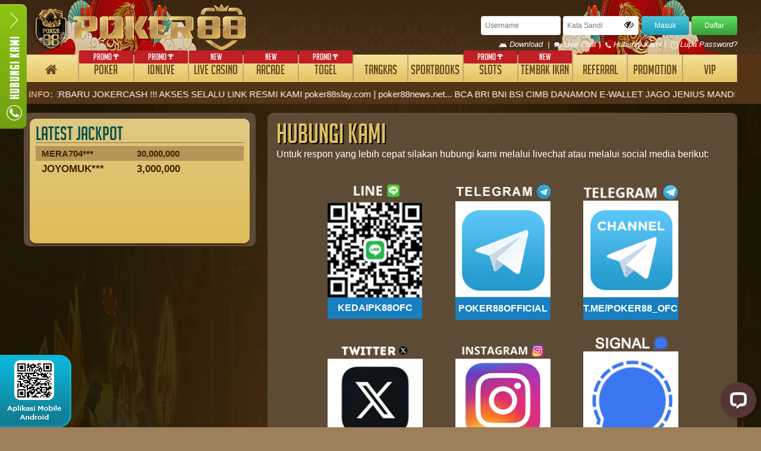

--- FILE ---
content_type: text/html; charset=UTF-8
request_url: https://poker88cor.org/contact
body_size: 13941
content:
<!DOCTYPE html>
<!--[if lt IE 7]>
<html class="no-js lt-ie9 lt-ie8 lt-ie7">
<![endif]-->
<!--[if IE 7]>
<html class="no-js lt-ie9 lt-ie8">
<![endif]-->
<!--[if IE 8]>
<html class="no-js lt-ie9">
<![endif]-->
<!--[if gt IE 8]><!-->
<html class="no-js" lang="en">
<!--<![endif]-->

<head>
    <meta charset="utf-8">
<meta http-equiv="X-UA-Compatible" content="IE=edge,chrome=1">
<meta name="viewport" content="width=device-width,initial-scale=1">
<!-- CSRF Token -->
<meta name="csrf-token" content="A4ax5rPxSi72xZLDlm3vwrzZg5Kmm2mnn6d93xfs">
<meta name="app-version" content="L9P8.120230303952">


<link rel="shortcut icon" href="https://poker88cor.org/assets/img/ptpk/favicon.ico" />

<link rel="preload" as="style" href="https://poker88cor.org/assets/css/ptpk/style_3.css?v=L9P8.120230303952">
<link rel="preload" as="style" href="https://poker88cor.org/assets/css/font-awesome.min.css">

<!-- metas -->
<title>Poker88 | Poker 88 Terbesar Asia | Login Poker88 Idnpoker</title>
<meta name="keywords" content="Poker88, Poker88 asia, poker88 slot, poker online,idn poker, poker 88, login poker88">
<meta name="description" content="Poker88 agen idn poker terbesar yang menjadi pelopor game poker online terbaik asia, login poker 88 resmi sekarang, kunjungi link poker88 official hanya disini.">
<meta http-equiv="Content-Type" content="text/html; charset=utf-8" />
<meta http-equiv="Content-Type" content="text/html; charset=ISO-8859-1">
<meta name="viewport" content="width=device-width, initial-scale=1">
<meta name="geo.placename" content="Indonesia">
<meta name="geo.country" content="id">
<meta name="geo.region" content="id">
<meta name="tng.nation" content="Indonesia">
<meta name="language" content="ID">
<meta name="rating" content="general">
<meta name="distribution" content="global">
<meta name="author" content="p0ker88wins.net">
<meta name="publisher" content="p0ker88wins.net">
<meta name="copyright" content="Copyright 2012 @ Poker88">
<meta name="DC.Creator" content="Poker88">
<meta name="DC.Date.LastModified" scheme="ISO 31-1" content="2019-02-20">
<meta name="DC.Identifier" content="p0ker88wins.net">
<meta name="DC.Publisher" content="Poker88">
<meta name="DC.Language" scheme="ISO639-2" content="ind">
<link rel="canonical" href="https://p0ker88wins.net" />
<meta name="google-site-verification" content="7THndPEQho9uobsT28oNakqQsP4IzbdSSwWYw5Snd1g" />
<meta name="google-site-verification" content="QmMbGP_fs50hj0YZMhvb3d2Bi3fgzcPMo62FMZfPzd4" />
<link rel="amphtml" href="https://lemonblondies.com/pkr88" />

<!-- Start of LiveChat (www.livechat.com) code -->
<script>
    window.__lc = window.__lc || {};
    window.__lc.license = 4383681;
    window.__lc.integration_name = "manual_channels";
    window.__lc.product_name = "livechat";
    ;(function(n,t,c){function i(n){return e._h?e._h.apply(null,n):e._q.push(n)}var e={_q:[],_h:null,_v:"2.0",on:function(){i(["on",c.call(arguments)])},once:function(){i(["once",c.call(arguments)])},off:function(){i(["off",c.call(arguments)])},get:function(){if(!e._h)throw new Error("[LiveChatWidget] You can't use getters before load.");return i(["get",c.call(arguments)])},call:function(){i(["call",c.call(arguments)])},init:function(){var n=t.createElement("script");n.async=!0,n.type="text/javascript",n.src="https://cdn.livechatinc.com/tracking.js",t.head.appendChild(n)}};!n.__lc.asyncInit&&e.init(),n.LiveChatWidget=n.LiveChatWidget||e}(window,document,[].slice))
</script>
<noscript><a href="https://www.livechat.com/chat-with/4383681/" rel="nofollow">Chat with us</a>, powered by <a href="https://www.livechat.com/?welcome" rel="noopener nofollow" target="_blank">LiveChat</a></noscript>
<!-- End of LiveChat code -->


<!-- Google tag (gtag.js) -->
<script async src="https://www.googletagmanager.com/gtag/js?id=G-7W92NDY2GY"></script>
<script>
  window.dataLayer = window.dataLayer || [];
  function gtag(){dataLayer.push(arguments);}
  gtag('js', new Date());

  gtag('config', 'G-7W92NDY2GY');
</script>
<!-- End of google analytics code -->


<!-- Meta Pixel Code -->
<script>
!function(f,b,e,v,n,t,s)
{if(f.fbq)return;n=f.fbq=function(){n.callMethod?
n.callMethod.apply(n,arguments):n.queue.push(arguments)};
if(!f._fbq)f._fbq=n;n.push=n;n.loaded=!0;n.version='2.0';
n.queue=[];t=b.createElement(e);t.async=!0;
t.src=v;s=b.getElementsByTagName(e)[0];
s.parentNode.insertBefore(t,s)}(window, document,'script',
'https://connect.facebook.net/en_US/fbevents.js');
fbq('init', '25706017395659525');
fbq('track', 'PageView');
</script>
<noscript><img height="1" width="1" style="display:none"
src="https://www.facebook.com/tr?id=25706017395659525&ev=PageView&noscript=1"
/></noscript>
<!-- End Meta Pixel Code -->

<!-- Meta Pixel Code -->
<script>
!function(f,b,e,v,n,t,s)
{if(f.fbq)return;n=f.fbq=function(){n.callMethod?
n.callMethod.apply(n,arguments):n.queue.push(arguments)};
if(!f._fbq)f._fbq=n;n.push=n;n.loaded=!0;n.version='2.0';
n.queue=[];t=b.createElement(e);t.async=!0;
t.src=v;s=b.getElementsByTagName(e)[0];
s.parentNode.insertBefore(t,s)}(window, document,'script',
'https://connect.facebook.net/en_US/fbevents.js');
fbq('init', '1410277397429090');
fbq('track', 'PageView');
</script>
<noscript><img height="1" width="1" style="display:none"
src="https://www.facebook.com/tr?id=1410277397429090&ev=PageView&noscript=1"
/></noscript>
<!-- End Meta Pixel Code -->

<!-- TikTok Pixel Code Start -->
<script>
!function (w, d, t) {
  w.TiktokAnalyticsObject=t;var ttq=w[t]=w[t]||[];ttq.methods=["page","track","identify","instances","debug","on","off","once","ready","alias","group","enableCookie","disableCookie","holdConsent","revokeConsent","grantConsent"],ttq.setAndDefer=function(t,e){t[e]=function(){t.push([e].concat(Array.prototype.slice.call(arguments,0)))}};for(var i=0;i<ttq.methods.length;i++)ttq.setAndDefer(ttq,ttq.methods[i]);ttq.instance=function(t){for(
var e=ttq._i[t]||[],n=0;n<ttq.methods.length;n++)ttq.setAndDefer(e,ttq.methods[n]);return e},ttq.load=function(e,n){var r="https://analytics.tiktok.com/i18n/pixel/events.js",o=n&&n.partner;ttq._i=ttq._i||{},ttq._i[e]=[],ttq._i[e]._u=r,ttq._t=ttq._t||{},ttq._t[e]=+new Date,ttq._o=ttq._o||{},ttq._o[e]=n||{};n=document.createElement("script")
;n.type="text/javascript",n.async=!0,n.src=r+"?sdkid="+e+"&lib="+t;e=document.getElementsByTagName("script")[0];e.parentNode.insertBefore(n,e)};


  ttq.load('D4DCT3JC77UBVM8P94Q0');
  ttq.page();
}(window, document, 'ttq');
</script>
<!-- TikTok Pixel Code End -->


<script>
!function(e,t){"object"==typeof exports&&"object"==typeof module?module.exports=t():"function"==typeof define&&define.amd?define([],t):"object"==typeof exports?exports.install=t():e.install=t()}("undefined"!=typeof window?window:self,(function(){return function(e){var t={};function n(o){if(t[o])return t[o].exports;var r=t[o]={i:o,l:!1,exports:{}};return e[o].call(r.exports,r,r.exports,n),r.l=!0,r.exports}return n.m=e,n.c=t,n.d=function(e,t,o){n.o(e,t)||Object.defineProperty(e,t,{enumerable:!0,get:o})},n.r=function(e){"undefined"!=typeof Symbol&&Symbol.toStringTag&&Object.defineProperty(e,Symbol.toStringTag,{value:"Module"}),Object.defineProperty(e,"__esModule",{value:!0})},n.t=function(e,t){if(1&t&&(e=n(e)),8&t)return e;if(4&t&&"object"==typeof e&&e&&e.__esModule)return e;var o=Object.create(null);if(n.r(o),Object.defineProperty(o,"default",{enumerable:!0,value:e}),2&t&&"string"!=typeof e)for(var r in e)n.d(o,r,function(t){return e[t]}.bind(null,r));return o},n.n=function(e){var t=e&&e.__esModule?function(){return e.default}:function(){return e};return n.d(t,"a",t),t},n.o=function(e,t){return Object.prototype.hasOwnProperty.call(e,t)},n.p="",n(n.s=72)}({72:function(e,t,n){"use strict";var o=this&&this.__spreadArray||function(e,t,n){if(n||2===arguments.length)for(var o,r=0,i=t.length;r<i;r++)!o&&r in t||(o||(o=Array.prototype.slice.call(t,0,r)),o[r]=t[r]);return e.concat(o||Array.prototype.slice.call(t))};Object.defineProperty(t,"__esModule",{value:!0});var r=function(e,t,n){var o,i=e.createElement("script");i.type="text/javascript",i.async=!0,i.src=t,n&&(i.onerror=function(){r(e,n)});var a=e.getElementsByTagName("script")[0];null===(o=a.parentNode)||void 0===o||o.insertBefore(i,a)};!function(e,t,n){e.KwaiAnalyticsObject=n;var i=e[n]=e[n]||[];i.methods=["page","track","identify","instances","debug","on","off","once","ready","alias","group","enableCookie","disableCookie"];var a=function(e,t){e[t]=function(){for(var n=[],r=0;r<arguments.length;r++)n[r]=arguments[r];var i=o([t],n,!0);e.push(i)}};i.methods.forEach((function(e){a(i,e)})),i.instance=function(e){var t,n=(null===(t=i._i)||void 0===t?void 0:t[e])||[];return i.methods.forEach((function(e){a(n,e)})),n},i.load=function(e,o){var a="https://s21-def.ap4r.com/kos/s101/nlav112572/pixel/events.js";i._i=i._i||{},i._i[e]=[],i._i[e]._u=a,i._t=i._t||{},i._t[e]=+new Date,i._o=i._o||{},i._o[e]=o||{};var c="?sdkid=".concat(e,"&lib=").concat(n);r(t,a+c,"https://s21-def.ks-la.net/kos/s101/nlav112572/pixel/events.js"+c)}}(window,document,"kwaiq")}})}));
</script>
<script>
kwaiq.load('295502486091524');
kwaiq.page();
</script>

<link href="https://poker88cor.org/assets/css/font-awesome.min.css" rel="stylesheet" type="text/css">
<link href="https://poker88cor.org/assets/css/font-awesome.min.css" rel="stylesheet" type="text/css">
<!-- OpenSans Font -->
<link href="https://fonts.googleapis.com/css?family=Open+Sans:300,400,700" rel="stylesheet">
<link rel="stylesheet" href="https://poker88cor.org/assets/css/ptpk/style_3.css?v=L9P8.120230303952" type="text/css" />

<!-- MARQUEE -->
<link rel="stylesheet" href="https://poker88cor.org/assets/css/ptpk/jquery.picMarque.css" type="text/css" />

<!--JQUERYUI-->
<link rel="stylesheet" href="https://poker88cor.org/assets/js/jquery-ui-1.8.16.custom/css/smoothness/jquery-ui-1.8.16.custom.css" />

<!-- Modernizr -->
<link rel="stylesheet" type="text/css" href="https://poker88cor.org/assets/css/ptpk/slider/style.css?v=2436561" />
<link rel="stylesheet" type="text/css" href="https://poker88cor.org/assets/css/ptpk/slider/custom.css" />
<noscript>
    <link rel="stylesheet" type="text/css" href="assets/css/slider/styleNoJS.css" />
</noscript>

<!-- Superfish -->
<link rel="stylesheet" href="https://poker88cor.org/assets/js/superfish/superfish.css" />
<link rel="stylesheet" href="https://poker88cor.org/assets/js/superfish/superfish-navbar.css" />

<!-- Liscroller -->
<link rel="stylesheet" href="https://poker88cor.org/assets/js/liScroller/li-scroller.css" />

<!--NIVO SLIDER-->


<!--QUICKACCESS-->
<link rel="stylesheet" type="text/css" href="https://poker88cor.org/assets/js/quickAccess/quickAccess.css" />

<!-- DEWATRACK -->
<meta http-equiv="delegate-ch"
    content="sec-ch-ua https://track.dewatrack.com; sec-ch-ua-mobile https://track.dewatrack.com; sec-ch-ua-arch https://track.dewatrack.com; sec-ch-ua-model https://track.dewatrack.com; sec-ch-ua-platform https://track.dewatrack.com; sec-ch-ua-platform-version https://track.dewatrack.com; sec-ch-ua-bitness https://track.dewatrack.com; sec-ch-ua-full-version-list https://track.dewatrack.com; sec-ch-ua-full-version https://track.dewatrack.com">
<style>
    .dtpcnt {
        opacity: 0;
    }
</style>
<script>
    (function (c, d, f, h, t, b, n, u, k, l, m, e, p, v, q) {
        function r(a) { var c = d.cookie.match(new RegExp("(^| )" + a + "=([^;]+)")); return c ? c.pop() : f.getItem(a + "-expires") && +f.getItem(a + "-expires") > (new Date).getTime() ? f.getItem(a) : null } q = "https:" === c.location.protocol ? "secure; " : ""; c[b] || (c[b] = function (a) { c[b].state.callbackQueue.push(a) }, c[b].state = { callbackQueue: [] }, c[b].registerConversion = function (a) { c[b].state.callbackQueue.push(a) }, function () {
            (m = /[?&]cpid(=([^&#]*)|&|#|$)/.exec(c.location.href)) && m[2] && (e = m[2],
                p = r("vl-" + e)); var a = r("vl-cid"), b; "savedCid" !== u || !a || e && "undefined" !== typeof e || (b = a); k = d.createElement("script"); l = d.scripts[0]; k.src = n + (-1 === n.indexOf("?") ? "?" : "&") + "oref=" + h(d.referrer) + "&ourl=" + h(location[t]) + "&opt=" + h(d.title) + "&vtm=" + (new Date).getTime() + (b ? "&cid=" + b : "") + (p ? "&uw=no" : ""); l.parentNode.insertBefore(k, l); if (e) {
                    a = "vl-" + e; b = q; var g = new Date; g.setTime(g.getTime() + 864E5); d.cookie = a + "=1; " + b + "samesite=Strict; expires=" + g.toGMTString() + "; path=/"; f.setItem(a, "1"); f.setItem(a + "-expires",
                        g.getTime())
                }
        }())
    })(window, document, localStorage, encodeURIComponent, "href", "dtpCallback", "https://track.dewatrack.com/d/.js", "savedCid");
</script>
<noscript>
    <link href="https://track.dewatrack.com/d/.js?noscript=true&ourl=" rel="stylesheet" />
</noscript>

<!-- CONTACT US -->
<link rel="stylesheet" type="text/css" href="https://poker88cor.org/assets/css/ptpk/contactus.css?v=667" />
<link rel="stylesheet" type="text/css" href="https://cdnjs.cloudflare.com/ajax/libs/sweetalert/1.1.3/sweetalert.min.css">
<link rel="stylesheet" type="text/css" href="https://poker88cor.org/assets/css/ptpk/footer.css" />


    <style type="text/css">

		#back2Top {
			width: 40px;
			line-height: 40px;
			overflow: hidden;
			z-index: 999;
			display: none;
			cursor: pointer;
			-moz-transform: rotate(270deg);
			-webkit-transform: rotate(270deg);
			-o-transform: rotate(270deg);
			-ms-transform: rotate(270deg);
			transform: rotate(270deg);
			position: fixed;
			margin: 20px 20px 20px 37vw;
			/*background-color: #DDD;*/
			color: #555;
			text-align: center;
			font-size: 30px;
			text-decoration: none;
		}
		#back2Top:hover {
			/*background-color: #DDF;*/
			color: #2bb0bb;
		}

		#b2down {
			width: 40px;
			line-height: 40px;
			overflow: hidden;
			z-index: 999;
			display: none;
			cursor: pointer;
			-moz-transform: rotate(270deg);
			-webkit-transform: rotate(270deg);
			-o-transform: rotate(270deg);
			-ms-transform: rotate(270deg);
			transform: rotate(91deg);
			position: fixed;
			margin: 51px 20px 20px 36.9vw;
			/*background-color: #DDD;*/
			color: #555;
			text-align: center;
			font-size: 30px;
			text-decoration: none;
		}
		#b2down:hover {
			/*background-color: #2bb0bb;*/
			color: #2bb0bb;
		}
	</style>

        <style type="text/css">
        .whitebg {
                /*background-color: #870c18;*/
        }
        .layerhov{
            opacity: 0.5;
            color: white;
            display: block !important;
            padding-top: 78px;
            font-weight: 500;
        }
        .layer{
            position: absolute;
            width: 160px;
            display: none;
            background-color: black;
            height: 120px;
            margin-top: 28px;
        }

        .divcntc{
            position: relative;
            display: inline-block;
            margin: 25px 10px 0px 11px;
            padding: 0px 15px 0px 15px;
        }
        .divcntc .label{
            position: absolute;
            color: white;
            bottom: 10px;
            width: 160px;
            font-weight: 600;
            text-transform: uppercase;
        }
        .barcode{
            width: 160px;
        }
        .botinfo{
            width: 160px;
            background-color: #2CB9CA;
            height: 25px;
            padding-top: 5px;
            margin-top: -6px;
        }
        .divcntc h6{
            font-size: 13px;
        }
    </style>

	<!-- SO Pixel Code -->
	<script>
	!(function(p,l,o,w,i,n,g){if(!p[i]){p.GlobalSnowplowNamespace=p.GlobalSnowplowNamespace||[];p.GlobalSnowplowNamespace.push(i);p[i]=function(){(p[i].q=p[i].q||[]).push(arguments)};p[i].q=p[i].q||[];n=l.createElement(o);g=l.getElementsByTagName(o)[0];n.async=1;n.src=w;g.parentNode.insertBefore(n,g)}})(window,document,"script","//res-odx.op-mobile.opera.com/sp.js","otag");

	otag('init', 'adv10764941824448_13004075604672_v2')
	console.log(5414124)

	</script>
	<!-- End SO Pixel Code -->
</head>

<body class="back-main">
    <div class="side" style="display: none;">
	<nav class="dr-menu">
		<div class="dr-trigger"><span class="dr-icon dr-icon-menu"><img src="https://poker88cor.org/assets/img/ptpk/contactus/menu.png" alt="menu"></span></div>
		<ul style="z-index: 10;">
			<li>
                <center>
                    <a class="dr-icon" onclick="window.open('https://secure.livechatinc.com/licence/4383681/open_chat.cgi?lang=en&amp;groups=0&amp;'+'dc='+escape(document.cookie+';l='+document.location+';r='+document.referer+';s='+typeof lc_session),'Czat_4225581','width=530,height=520,resizable=yes,scrollbars=no,status=1');return false;" target="blank"><img src="https://poker88cor.org/assets/img/ptpk/contactus/livechat.png" alt="livechat"><p>Live Chat</p></a>
                </center>
            </li>
            			<li>
                <center>
                    <a class="dr-icon" href="https://t.me/poker88official" target="blank">
                        <img src="https://poker88cor.org/assets/img/ptpk/contactus/telegram.png" alt="telegram">
                        <p>poker88official</p>
                    </a>
                </center>
            </li>
            
            			<li>
                <center>
                    <a class="dr-icon" href="https://t.me/t.me/poker88_ofc" target="blank">
                        <img src="https://poker88cor.org/assets/img/ptpk/contactus/telegram.png" alt="telegram">
                        <p>t.me/poker88_ofc</p>
                    </a>
                </center>
            </li>
            
                        <li>
                <center>
                    <a class="dr-icon" href="https://www.instagram.com/pk88_ofc" target="blank">
                        <img src="https://poker88cor.org/assets/img/ptpk/contactus/instagram.webp" alt="instagram" height="30px">
                        <p>pk88_ofc</p>
                    </a>
                </center>
            </li>
            
                        			<li>
                <center>
                    <a class="dr-icon" href="https://api.whatsapp.com/send?phone=6281933733612&text=&source=&data=#">
                        <img src="https://poker88cor.org/assets/img/ptpk/contactus/whatsapp.png" alt="whatsapp">
                        <p>+6281933733612</p>
                    </a>
                </center>
            </li>
            
            
                        <li>
                <center>
                    <a class="dr-icon" href="http://line.me/ti/p/~kedaipk88ofc">
                        <img src="https://poker88cor.org/assets/img/ptpk/contactus/line.png" alt="line" height="35px">
                        <p>kedaipk88ofc</p>
                    </a>
                </center>
            </li>
            
            
                        <li>
                <center>
                    <a class="dr-icon" href="https://www.tiktok.com/@pk88_ofc" target="_blank">
                        <img src="https://poker88cor.org/assets/img/ptpk/contactus/tiktok.png" alt="tiktok" style="height: 30px;">
                        <p>pk88_ofc</p>
                    </a>
                </center>
            </li>
            
                        <li>
                <center>
                    <a class="dr-icon" href="https://www.youtube.com/channel/UCgqJniYtMOLl2I8lkJw29sw" target="_blank">
                        <img src="https://poker88cor.org/assets/img/ptpk/contactus/youtube.png" alt="youtube">
                        <p>OFFICIAL_POKER88</p>
                    </a>
                </center>
            </li>
            
			<li>
                <center>
                    <a class="dr-icon" href="https://eyigx11408.p0ker88wins.us/altlink" target="blank"><img src="https://poker88cor.org/assets/img/ptpk/contactus/info.png" alt="info"><p>INFO POKER88</p></a>
                </center>
            </li>

			<li>
                <center>
                    <a class="dr-icon" href="https://poker88cor.org/altlink"><img src="https://poker88cor.org/assets/img/ptpk/contactus/alternatif.png" alt="alternatif"><p>Link Alternatif</p></a>
                </center>
            </li>

            <li class="dwnld">
                <center>
                    <a class="dr-icon" href="https://poker88cor.org/mobile"><img src="https://poker88cor.org/assets/img/ptpk/contactus/download.png" alt="download"><p>Download Aplikasi</p><p style="margin-top:-14px;">Mobile</p></a>
                </center>
            </li>
                            

                <li style="height: 64px;padding-top: 0;">
                    <center>
                        <a href="https://hokizonapoker88.click/" target="blank" class="qa_zonaweb" style="padding: 0;width: 97%;"> <img style="width: 100%;height: 63px;" src="https://poker88cor.org/assets/img/ptpk/contactus/POKER88-NEW-ZONA.gif" alt=""> </a>
                    </center>
                </li>
                            <!-- <li style="height: 87px;padding-top: 0;">
                    <center>
                        <a href="https://kick.com/gamingindo" target="blank" class="qa_zonaweb" style="padding: 0;width: 97%;"> <img style="width: 100%;height: 85px;" src="https://poker88cor.org/assets/img/ptpk/contactus/nonton-live.gif" alt=""> </a>
                    </center>
                </li> -->

                <li style="height: 87px;padding-top: 0;">
                    <center>
                        <a href="https://rebrand.ly/poker88/stream" target="blank" class="qa_zonaweb" style="padding: 0;width: 97%;"> <img style="width: 100%;height: 85px;" src="https://poker88cor.org/assets/img/ptpk/contactus/s-stream.gif" alt=""> </a>
                    </center>
                </li>
		</ul>
	</nav>
</div>
<div class="pk_barcode" style="position: fixed;bottom: 0;z-index: 8;left: 0;width: 10px;">
    <img src="https://poker88cor.org/assets/img/ptpk/contactus/pk_barcode.png" alt="barcode">
</div>

    <div id="header_container" class="bg-head">
	<center>
		<div id="header_1200">
			<div class="row">
				<div class="col-4">
					<a href="https://poker88cor.org" class="fleft">
						<img alt="newlogo2" src="https://poker88cor.org/assets/img/ptpk/newlogo2.png" height="80px">
					</a>
				</div>
                <div class="col-1">
					                </div>
				<div class="col-6 fright loginpk">
										<div class="loginhl">
						<form role="form" method="POST" id="frmlgn" action="https://poker88cor.org/login" class="texta-right">
	                        <div class="form-group">
	                            <input type="text" placeholder="Username" id="username" name="username" class="form-control-login" tabindex="1" maxlength="20" autofocus required >
	                        </div>
	                        <div class="form-group form-group-password">
	                            <input type="password" placeholder="Kata Sandi" id="password" name="password" class="form-control-login form-control-password" tabindex="2" autocomplete="off" required >
	                        	<span class="fa fa-eye-slash shpass" title="Show/Hide Password" onclick="ShowHide(this, 'password')"></span>
	                        </div>
	                        <div class="form-group">
	                            <input type="hidden" name="_token" value="A4ax5rPxSi72xZLDlm3vwrzZg5Kmm2mnn6d93xfs">
	                            <button type="submit" class="btn-login bluelogin" tabindex="4">Masuk</button>
	                        </div>
	                        <div class="form-group">
	                            <input type="button" class="btn-login greenlogin" value="Daftar" onclick="window.location.href='https://poker88cor.org/register';"/>
	                        </div>

	                    </form>
                    </div>
                    <div class="forgot-password">
                        <a href="https://poker88cor.org/mobile" title="Hubungi Kami">
                        	<img src="https://poker88cor.org/assets/img/ptpk/android.svg" width="14" height="14" alt="contactus" />
                                                        Download &nbsp;|&nbsp;
                        </a>
                        <a href="#" title="Live Chat" onclick="LC_API.open_chat_window({source:'eye catcher'});return false"><img alt="livechat" src="https://poker88cor.org/assets/img/general/header-livechat.png" /> Live Chat&nbsp;|&nbsp;</a>
                        <a href="https://poker88cor.org/contact" title="Hubungi Kami"><img alt="hubungi kami" src="https://poker88cor.org/assets/img/general/header-contactus.png" /> Hubungi Kami&nbsp;|&nbsp;</a>
                        <a href="https://poker88cor.org/forget-password" title="Lupa Password"><img alt="forget password" src="https://poker88cor.org/assets/img/general/header-forget.png" /> Lupa Password?</a>
                    </div>
					
				</div>
			</div>
			<div class="allmenu">
									<a class="" href="https://poker88cor.org"><i class="fa fa-home"></i></a>
					                        <a class="" href="https://poker88cor.org/pokerrule">
							<li> <span class="slgpromo">PROMO <img alt="piala" src="https://poker88cor.org/assets/img/general/piala.png?v=281588" height="9px"></span>  POKER</li>
						</a>
                        						                        									
																<a class=" " href="https://poker88cor.org/idnliverule">
										<li> <span class="slgpromo">PROMO
											<img src="https://poker88cor.org/assets/img/general/piala.png" alt="piala" height="9px"></span>
																																	IDNLIVE
										</li>
									</a>
								
							                                                									
																<a class=" " href="https://poker88cor.org/live-casinorule">
										<li>											 <span class="slgpromo">NEW</span> 											LIVE CASINO
										</li>
									</a>
								
							                                                									
																<a class=" " href="https://poker88cor.org/iderule">
										<li>											 <span class="slgpromo">NEW</span> 											ARCADE
										</li>
									</a>
								
							                                                									
																<a class=" " href="https://poker88cor.org/togelrule">
										<li> <span class="slgpromo">PROMO
											<img src="https://poker88cor.org/assets/img/general/piala.png" alt="piala" height="9px"></span>
																																	TOGEL
										</li>
									</a>
								
							                                                	                                                									
								                        									
																<a class=" " href="https://poker88cor.org/tangkasrule">
										<li>																						TANGKAS
										</li>
									</a>
								
							                                                									
																<a class=" " href="https://poker88cor.org/sportbooksrule">
										<li>																						SPORTBOOKS
										</li>
									</a>
								
							                                                									
																<a class=" " href="https://poker88cor.org/slotsrule">
										<li> <span class="slgpromo">PROMO
											<img src="https://poker88cor.org/assets/img/general/piala.png" alt="piala" height="9px"></span>
																																	SLOTS
										</li>
									</a>
								
							                                                									
																<a class=" " href="https://poker88cor.org/tembak-ikanrule">
										<li>											 <span class="slgpromo">NEW</span> 											TEMBAK IKAN
										</li>
									</a>
								
							                                            
					<a href="https://poker88cor.org/referral" >REFERRAL</a>
										<a class=" " href="https://poker88cor.org/promotion">PROMOTION</a>
					<a class=" " href="https://poker88cor.org/vip">VIP</a>
				
			</div>

		</div>
    </center>
</div>


<div class="running-text-container">
    <center>
        <div class="running-text">
            <div class="info">
                INFO:
            </div>
            <div class="runtext">
                <marquee onmouseover="this.stop();" onmouseout="this.start();">
					<span> 30/01/2026 </span>
                                            TELAH HADIR GAME TERBARU JOKERCASH !!! AKSES SELALU LINK RESMI KAMI poker88slay.com | poker88news.net... 
BCA BRI BNI BSI CIMB DANAMON E-WALLET JAGO JENIUS MANDIRI MAYBANK MEGA OCBC PANIN PERMATA SEABANK SINARMAS ONLINE!!
                                    </marquee>
            </div>
        </div>
    </center>
</div>


		<div id="content">
    <div class="container">

        <div id="bottom_container" style="background-size: auto auto;">
			<center>
				<div id="rectangle_container">
                    <!--SIDEBAR-->
<div id="sidebar_container">
	
    
    
            <div class="brown_box1">
            <div class="brown_box2">
                <div class="bluer" style="width:280px;font-size:32px">LATEST JACKPOT</div>

                <div class="liner" style="width:350px;"></div>

                                                            
                        <div class="list_top_point1">MERA704***
                            <div style="width:100px;float:right;margin-right:70px;">
                                30,000,000
                            </div>
                        </div>
                                                                                
                        <div class="list_top_point2">JOYOMUK***
                            <div style="width:100px;float:right;margin-right:70px;">
                                3,000,000
                            </div>
                        </div>
                                                </div>
        </div>
    </div>

                    <div id="content_container">
                        <div class="brown_box3 brown_box3_page">
                            <div class="inside_box">
                                <div class="yellower">HUBUNGI KAMI</div>

                                <div class="fontentalignleft" style="margin-top: 0px;">
                                    <p style="color:white;">
                                        Untuk respon yang lebih cepat silakan hubungi kami melalui livechat atau melalui social media berikut:
                                    </p>
                                    <center>
                                                                                    <div class="divcntc whitebg">
                                                <a href="http://line.me/ti/p/~kedaipk88ofc" target='blank'>
                                                    <div class="layer"><span>Info lebih lanjut</span></div>
                                                    <img src="https://poker88cor.org/assets/img/ptpk/contactus/line-barcode.png" class="barcode">
                                                    <div class="label">kedaipk88ofc</div>
                                                </a>
                                            </div>
                                        
                                                                                    <div class="divcntc whitebg">
                                                <a href="https://t.me/poker88official" target='blank'>
                                                    <div class="layer"><span>Info lebih lanjut</span></div>
                                                    <img src="https://poker88cor.org/assets/img/ptpk/contactus/telegram-barcode.png" class="barcode">
                                                    <div class="label">poker88official</div>
                                                </a>
                                            </div>
                                        
                                                                                    <div class="divcntc whitebg">
                                                <a href="https://t.me/poker88_ofc" target='blank'>
                                                    <div class="layer"><span>Info lebih lanjut</span></div>
                                                    <img src="https://poker88cor.org/assets/img/ptpk/contactus/telegramch-barcode.png" class="barcode">
                                                    <div class="label">t.me/poker88_ofc</div>
                                                </a>
                                            </div>
                                        
                                                                                    <div class="divcntc whitebg">
                                                <a href="https://x.com/poker88_id" target='blank'>
                                                    <div class="layer"><span>Info lebih lanjut</span></div>
                                                    <img src="https://poker88cor.org/assets/img/ptpk/contactus/twitter.webp" class="barcode">
                                                    <div class="label">x.com/poker88_id</div>
                                                </a>
                                            </div>
                                        
                                                                                    <div class="divcntc whitebg">
                                                <a href="https://www.instagram.com/pk88_ofc" target='blank'>
                                                    <div class="layer"><span>Info lebih lanjut</span></div>
                                                    <img src="https://poker88cor.org/assets/img/ptpk/contactus/facebook-barcode.png" class="barcode">
                                                    <div class="label">pk88_ofc</div>
                                                </a>
                                            </div>
                                        
                                        
                                                                                    <div class="divcntc whitebg">
                                                <a href="#" style="pointer-events: none;">
                                                    <div class="layer"><span>Info lebih lanjut</span></div>
                                                    <img src="https://poker88cor.org/assets/img/ptpk/contactus/signal-barcode.png" class="barcode">
                                                    <div class="label">https://hokizonapoker88.click/</div>
                                                </a>
                                            </div>
                                        
                                                                                    <div class="divcntc">
                                                <a href="https://api.whatsapp.com/send?phone=6281933733612&text=&source=&data=" target='blank'>
                                                    <div class="layer"><span>Info lebih lanjut</span></div>
                                                    <img src="https://poker88cor.org/assets/img/ptpk/contactus/whatsapp-barcode.png" class="barcode">
                                                    <div class="label">+6281933733612</div>
                                                </a>
                                            </div>
                                        
                                        
                                                                                    <div class="divcntc">
                                                <a href="https://www.tiktok.com/@pk88_ofc" target='blank'>
                                                    <div class="layer"><span>Info lebih lanjut</span></div>
                                                    <img src="https://poker88cor.org/assets/img/ptpk/contactus/tiktok-barcode.png" class="barcode">
                                                    <div class="label">pk88_ofc</div>
                                                </a>
                                            </div>
                                        
                                                                                    <div class="divcntc">
                                                <a href="https://www.youtube.com/channel/UCgqJniYtMOLl2I8lkJw29sw" target='blank'>
                                                    <div class="layer"><span>Info lebih lanjut</span></div>
                                                    <img src="https://poker88cor.org/assets/img/ptpk/contactus/youtube-barcode.png" class="barcode">
                                                    <div class="label">OFFICIAL_POKER88</div>
                                                </a>
                                            </div>
                                        
                                        <div class="divcntc">
                                                                                        <a  href="#"
                                                class="ui-nodisc-icon ui-link ui-btn ui-icon-custom ui-btn-icon-top"
                                                onclick="window.open('https://secure.livechatinc.com/licence/4383681/open_chat.cgi?lang=en&amp;amp;groups=0&amp;amp;' + `dc=${escape(`${document.cookie};l=${document.location};r=${document.referer};s=${typeof lc_session}`)}`, 'Czat_4225581', 'width=530,height=520,resizable=yes,scrollbars=no,status=1'); return false;"
                                            >
                                                <div class="layer"><span>Info lebih lanjut</span></div>
                                                <img src="https://poker88cor.org/assets/img/ptpk/contactus/live-chat-barcode.png" class="barcode">
                                            </a>
                                        </div>
                                        <div class="divcntc">
                                            <a href="https://eyigx11408.p0ker88wins.us/altlink" target='blank'>
                                                <div class="layer"><span>Info lebih lanjut</span></div>
                                                <img src="https://poker88cor.org/assets/img/ptpk/contactus/info-barcode.png" class="barcode">
                                            </a>
                                        </div>
                                    </center>
                                </div>
                            </div>
                        </div>
                    </div>
                </div>
            </center>
        </div>
    </div>
</div>

    <div class="foot-menu">
	<div id="footer">
		<div class="footer-container">
			<div class="footer-top">
				<div class="footer-left"> <img src="https://poker88cor.org/assets/img/general/warning_icon_white.svg" alt="warning" class="warning-icon"> </div>
				<div class="footer-right" align="right">
					<!-- <a href="/euroschedule">Jadwal Euro Cup</a> -->
					<a href="/rtpslots" target="_blank">RTP SLOTS</a>
                    <!-- <a href="#" onclick="PopupCenter('/pialadunia','xtf','1000','800');" title="Terms & Conditions">JADWAL PIALA DUNIA</a> -->
					<a href="#" onclick="PopupCenter('/terms','xtf','1000','800');" title="Terms & Conditions">TERMS & CONDITIONS</a>
					<a href="/altlink">LINK ALTERNATIF</a>
					<a href="https://lobby3.lobbyroom88.com/misc/tutorial.php" target="_blank">CARA BERMAIN</a>
					<a href="/tutorvideo">VIDEO TUTORIAL</a>
					<a href="/sponsorship">SPONSORSHIP</a>
				</div>
`
			</div>
		</div>
	</div>
	<div class="footer-container">
		<div class="footer-bottom">
			<div class="footer-left">
				<b class="situs" style="margin-bottom: 10px;">WE ACCEPT :</b>

				<!-- <div class="footer-bank"><img alt="bca" src="https://poker88cor.org/assets/img/general/footer/bca.png"></div> -->
				<!-- <div class="footer-bank"><img alt="mandiri" src="https://poker88cor.org/assets/img/general/footer/mandiri.png"></div> -->
				
				<!-- <div class="footer-bank"><img alt="bni" src="https://poker88cor.org/assets/img/general/footer/bni.png"></div> -->
				<!-- <div class="footer-bank"><img alt="bri" src="https://poker88cor.org/assets/img/general/footer/bri.png"></div> -->
				<!-- <div class="footer-bank"><img alt="permata" src="https://poker88cor.org/assets/img/general/footer/permata.png"></div> -->
				<!-- <div class="footer-bank"><img alt="kospin" src="https://poker88cor.org/assets/img/general/footer/kospin-permata.png"></div> -->
				<!-- <div class="footer-bank"><img alt="maybank" src="https://poker88cor.org/assets/img/general/footer/maybank.png"></div> -->
				<!-- <div class="footer-bank"><img alt="panin" src="https://poker88cor.org/assets/img/general/footer/panin.png"></div> -->
				<!-- <div class="footer-bank"><img alt="mega" src="https://poker88cor.org/assets/img/general/footer/mega.png"></div> -->
				<!-- <div class="footer-bank"><img alt="jenius" src="https://poker88cor.org/assets/img/general/footer/jenius.png" style="padding-top: 13px;"></div> -->
				<!-- <div class="footer-bank"><img alt="sinarmas" src="https://poker88cor.org/assets/img/general/footer/sinarmas.png" style="padding-top: 10px;"></div> -->
                 <div class="footer-bank"><img alt="panin" src="https://poker88cor.org/assets/img/general/footer/dana.webp" style="width: 66px;margin-top: 14px;"></div> 
                 <div class="footer-bank"><img alt="panin" src="https://poker88cor.org/assets/img/general/footer/gopay.webp" style="width: 66px;margin-top: 14px;"></div> 
                 <div class="footer-bank"><img alt="panin" src="https://poker88cor.org/assets/img/general/footer/linkaja.webp" style="width: 66px;margin-top: 14px;"></div> 
                 <div class="footer-bank"><img alt="panin" src="https://poker88cor.org/assets/img/general/footer/ovo.webp" style="width: 66px;margin-top: 14px;"></div> 
                <div class="footer-bank"><img alt="panin" src="https://poker88cor.org/assets/img/general/footer/qris.webp" style="width: 60px;margin-top: -3px;"></div>
                <div class="footer-bank"><img alt="panin" src="https://poker88cor.org/assets/img/general/footer/sakuku.webp" style="margin-top: 7px"></div>
				
				<div class="footer-bank" style="width: 99%;"><img alt="v88" src="https://poker88cor.org/assets/img/general/footer/v88.png" style="width: 85px;padding: 14px 5px;"></div>
				
				<!-- <div class="footer-bank"><img alt="bsi" src="https://poker88cor.org/assets/img/general/footer/bsi.webp" style="width: 85px;padding: 14px 5px;"></div> -->
				<!-- <div class="footer-bank"><img alt="jago" src="https://poker88cor.org/assets/img/general/footer/jago.webp" style="width: 85px;padding: 14px 5px;"></div> -->
				<!-- <div class="footer-bank"><img alt="danamon" src="https://poker88cor.org/assets/img/general/footer/danamon.webp" style="width: 85px;padding: 14px 5px;"></div> -->
				<!-- <div class="footer-bank"><img alt="seabank" src="https://poker88cor.org/assets/img/general/footer/seabank.webp" style="width: 85px;padding: 14px 5px;"></div> -->
				<!-- <div class="footer-bank"><img alt="ocbc" src="https://poker88cor.org/assets/img/general/footer/ocbc.webp" style="width: 85px;padding: 14px 5px;"></div> -->
			</div>

			<div class="footer-right" align="left">
				<div class="footer-right-content">
					<b class="situs">SITUS POKER ONLINE</b>
					<div class="clear"></div>
					<div class="disclaimer">
						<h1><span style="font-weight: 400;"><strong><span style="color: #FFCC00;">Poker88&nbsp;</strong></span></h1>
<p><span style="font-weight: 400href=;"><span style="color: #ffcc00;"><strong><a style="color: #ffcc00;" href="https://p0ker88wins.net">Poker88</a></strong> </span>adalah situs taruhan online yang saat ini menjadi pilihan nomor 1 bagi para kalangan player judi di Indonesia. Poker88 telah menghadirkan berbagai permainan taruhan online yang sangat lengkap dan memiliki kualitas terbaik seperti slot online, poker, casino, tembak ikan dan masih banyak lagi permainan lainnya. Anda bisa memainkannya dengan melakukan login melalui link Poker88 ataupun Poker88 Mobile. Tentu saja game Poker88 yang kami sediakan telah memiliki lisensi yang sah untuk beroperasi di Indonesia maupun di Asia.</span></p>
<p>&nbsp;</p>
<p><span style="font-weight: 400;"><span style="color: #ffcc00;"><strong><a style="color: #ffcc00;" href="https://p0ker88wins.net">Poker88</a></strong></span> siap membantu anda kapan pun untuk bergabung dengan mendaftarkan diri kalian secara aman dan nyaman dengan memastikan pengisian formulir pendaftaran yang sudah disediakan dengan benar. Situs poker88 terpercaya di Indonesia telah memiliki server dari beberapa negara di luar negeri dengan tingkat pengamanan data yang tinggi, sehingga data dari para player akan terjaga keamanannya, player tentunya akan bertransaksi tanpa merasa khawatir dan bisa bermain judi online dengan santai dan aman.</span></p>
<h2><strong><span style="color: #FFCC00;">Poker88 : Situs Judi Online No. 1 Indonesia, Hadiah Berlimpah</strong></h2>
<p><span style="font-weight: 400;">Demi terciptanya suasana permainan yang aman dan nyaman, Poker88 menyediakan segala fasilitas terbaik. Misalnya customer service 24/7, daftar akun Poker88 gratis, pilihan terbanyak ada di berbagai bank (BCA, BNI, BRI, BII, CIMB Niaga, Danamon dan Mandiri) dan setoran E-Wallet, penarikan tak terbatas serta promosi menarik. Situs taruhan online terpercaya di Indonesia ini juga dilatih untuk tetap profesional dan ramah saat melayani pelanggan selama 24 jam. Karenanya, Anda tidak perlu khawatir kesulitan saat berjudi di situs Poker88. Bergabunglah bersama kami dengan cara mendaftar di menu daftar yang sudah tertera.&nbsp;</span></p>
<p>&nbsp;</p>
<h3><strong><span style="color: #FFCC00;">FAQ - Situs Terpercaya Poker88</strong></h3>
<p>&nbsp;</p>
<p><strong><span style="color: #FFCC00;">Amankah Bermain Di Situs Poker88?</strong></p>
<p><span style="font-weight: 400;">Sangatlah aman bermain di judi online Poker88, Karena Poker88 merupakan website yang mendapatkan lisensi resmi dari pagcor dan memiliki ribuan member dan aktif setiap harinya.</span></p>
<p><strong><span style="color: #FFCC00;">Berapa usia minimum untuk mendaftar akun di Poker88?</strong></p>
<p><span style="font-weight: 400;">Usia minimal untuk memiliki akun adalah 21 tahun. Ini adalah standar yang kita gunakan untuk hidup di seluruh dunia. Jadi, jangan mainkan aturan ini. Jika ada masalah dengan usia, kami tidak akan bertanggung jawab.</span></p>
<p><strong><span style="color: #FFCC00;">Berapa jumlah setoran minimum di situs Poker88?</strong></p>
<p><span style="font-weight: 400;">Jumlah setoran minimum adalah Rp 10.000. Bukankah itu rendah? Dengan uang yang begitu banyak, Anda bisa memainkan semua jenis permainan yang disediakan oleh agen judi online POKER88.</span></p>

						<br><br>
						<label class="copyright">© Copyright 2026 Poker88. All right reserved.</label>
					</div>
				</div>
			</div>
		</div>
	</div>
</div>

    <!-- Jquery -->
    <script type="text/javascript" src="https://poker88cor.org/assets/js/jquery.min.js"></script>
    <script src="https://poker88cor.org/assets/js/jquery.form.2.93.js"></script>
    <script src="https://code.jquery.com/jquery-2.2.4.min.js" integrity="sha256-BbhdlvQf/xTY9gja0Dq3HiwQF8LaCRTXxZKRutelT44=" crossorigin="anonymous"></script>
    <script type="text/javascript">
        var $j = $.noConflict(true);
    </script>

    <!-- MARQUEE -->
    <script src="https://poker88cor.org/assets/js/marquee/jquery.marquee.js"></script>
    <script src="https://poker88cor.org/assets/js/marquee/jquery.pause.js"></script>
    <script src="https://poker88cor.org/assets/js/marquee/jquery.easing.1.3.js"></script>

    <!--JQUERYUI-->
    <script src="https://poker88cor.org/assets/js/jquery-ui-1.8.16.custom/js/jquery-ui-1.8.16.custom.min.js"></script>

    <!-- Modernizr -->
    <script src="https://poker88cor.org/assets/js/modernizr-2.6.2.min.js"></script>

    <!-- Superfish -->
    <script src="https://poker88cor.org/assets/js/superfish/superfish.js"></script>

    <!-- Liscroller -->
    <script src="https://poker88cor.org/assets/js/liScroller/jquery.li-scroller.1.0.js"></script>

    <!-- Plugins -->
    <script src="https://poker88cor.org/assets/js/plugins.js"></script>
    <script src="https://poker88cor.org/assets/js/jquery_cycle_all_pack.js"></script>

    <!--QUICKACCESS-->
    <script language="JavaScript" type="text/javascript" src="https://poker88cor.org/assets/js/quickAccess/quickAccess.min.js"></script>

    <!-- CONTACT US -->
    <script src="https://poker88cor.org/assets/js/modernizr.custom.js"></script>

    <script type="text/javascript" src="https://poker88cor.org/assets/js/modernizr.custom.79639.js"></script>

    <script src="https://cdnjs.cloudflare.com/ajax/libs/sweetalert/1.1.3/sweetalert.min.js"></script>

    <!--NYROMODAL-->
    <link rel="stylesheet" href="https://poker88cor.org/assets/js/nyroModal-1.6.2/v2/nyroModal.css" type="text/css" media="screen" />
    <script type="text/javascript" src="https://poker88cor.org/assets/js/nyroModal-1.6.2/v2/jquery.nyroModal.custom.min.js"></script>
    <!--[if IE 6]>
        <script type="text/javascript" src="https://poker88cor.org/assets/js/nyroModal-1.6.2/v2/jquery.nyroModal-ie6.min.js"></script>
    <![endif]-->

    <style type="text/css">
        #bottom_container {
            width: 100%;
            float: left;
            margin-top: 0px;
        }
        /*.tablealternatif:nth-child(2n+0) {
            text-align: right;
        }
        .tablealternatif:nth-child(n+0) {
            text-align: left;
        }*/
    </style>

    <script type="text/javascript">

        /*Show Hide Password*/
        function ShowHide(e, ele) {
            $(e).toggleClass("fa-eye fa-eye-slash");
            var x = document.getElementById(ele);
            if (x.type === "password") {
                x.type = "text";
            } else {
                x.type = "password";
            }
        }

        $(function() {
            $('.popup_ads').nyroModal();
            $('#popup_ads').click();
        });

        $(document).ready(function(){
            $.ajaxSetup({
                headers: {
                    'X-CSRF-TOKEN': $('meta[name="csrf-token"]').attr('content')
                }
            });
        });

        $('#reload').click(function(){
			this.style.animation = 'watashi 1s';
			$('.form-captcha').click();
		});

        /*Scroll to top when arrow up clicked BEGIN*/
        $(window).scroll(function() {
            var height = $(window).scrollTop();
            if (height > 100) {
                $('#back2Top').fadeIn();
                $('#b2down').fadeIn();
            } else {
                $('#back2Top').fadeOut();
                $('#b2down').fadeOut();
            }
        });

        $(document).ready(function() {
            $("#back2Top").click(function(event) {
                event.preventDefault();
                $("html, body").animate({ scrollTop: 0 }, "slow");
                return false;
            });

            $("#b2down").click(function(event) {
                event.preventDefault();
                $("html, body").animate({ scrollTop: $(document).height() }, "slow");
                return false;
            });

            $('.tabs .tab-links a').on('click', function(e)  {
                console.log('asdadasd')
                var currentAttrValue = $(this).attr('href');

                $(currentAttrValue).slideDown(400).siblings().slideUp(400);

                e.preventDefault();
            });

            $(window).load(function () {
                $(".trigger_popup_fricc").click(function(){
                    $('.hover_bkgr_fricc').css("display", "inline-block");
                });
                $('.hover_bkgr_fricc').click(function(){
                    $('.hover_bkgr_fricc').css("display", "none");
                });
                $('.popupCloseButton').click(function(){
                    $('.hover_bkgr_fricc').css("display", "none");
                });
            });

            
            
        });
    </script>

    <!-- OPTIMOVE -->
    <link rel="stylesheet" href="https://s3-ap-southeast-1.amazonaws.com/idnpopups/retention/tingle.min.css" type="text/css" media="screen" />
    <script src="https://s3-ap-southeast-1.amazonaws.com/idnpopups/retention/tingle.min.js"></script>
    <script src="https://cdnjs.cloudflare.com/ajax/libs/socket.io/1.7.2/socket.io.min.js "></script>
    <script src="https://s3-ap-southeast-1.amazonaws.com/idnpopups/retention/crmtool.js"></script>
    <link rel="stylesheet" href="https://poker88cor.org/assets/css/ptpk/poker88.css" type="text/css" />

    <script src="https://cdnjs.cloudflare.com/ajax/libs/moment.js/2.24.0/moment.min.js"></script>
    <script src="https://s3-ap-southeast-1.amazonaws.com/idnpopups/retention/notif-widget.js"></script>
    <script src="https://poker88cor.org/assets/js/sw.js"></script>

        <!-- OPTIMOVE -->

    <script type="text/javascript">
        function NoSpace(event) {
            var s = event ? event.which : window.event.keyCode;
            if (s == 32 || s == 42) return false;
        }
    </script>
    <script src="https://poker88cor.org/assets/js/ytmenu.js"></script>

        <link href="https://poker88cor.org/assets/js/vkeyboard/jquery.keypad.big.css" type="text/css" rel="stylesheet">
    <script src="https://poker88cor.org/assets/js/vkeyboard/jquery.keypadlogin.js" language="JavaScript"></script>
    <script src="https://poker88cor.org/assets/js/vkeyboard/jquery.keypad-id.js" language="JavaScript"></script>
    <script type="text/javascript" language="JavaScript">
        $( document ).ready(function() {
            $('disbtn').submit(function(){
                $(this).find(':input[type=submit]').prop('disabled', true);
            });
        });

        // temporarily turned this off
        // window.history.forward(1);

        $(function() {
            var bigQwertyLayout =
                ['!@#$%^&*()_=' + $.keypad.HALF_SPACE + $.keypad.SPACE + $.keypad.CLOSE,$.keypad.HALF_SPACE + '`~[]{}<>\\|/' + $.keypad.SPACE + '789','qwertyuiop\'"' + $.keypad.HALF_SPACE + '456',
                    $.keypad.HALF_SPACE + 'asdfghjkl;:' + $.keypad.SPACE + '123', $.keypad.SPACE + 'zxcvbnm,.?' + $.keypad.SPACE + $.keypad.HALF_SPACE + '-0+',
                    $.keypad.SHIFT + $.keypad.SPACE + $.keypad.SPACE_BAR + $.keypad.SPACE + $.keypad.BACK + $.keypad.CLEAR
                ];
            $.keypad.setDefaults($.keypad.regional['']);
            $('#password').keypad($.extend({keypadClass: 'l10n'},{
                showOn: 'focus',
                buttonImageOnly: false,
                buttonImage: 'https://poker88cor.org/assets/js/vkeyboard/keyboard.png',
                layout: bigQwertyLayout,
                closeText: 'Close',
                backText: 'Backspace',
                shiftText: 'Caps Lock',
                keypadOnly: false,
                showAnim: 'slideDown'}));
        });

        $('#refresh-button').click(function() {
            playerBalance();
        });

        function playerBalance() {
            $("#refresh-button").attr('src','/assets/img/refresh.webp');
            $.ajax({
                type: 'POST',
                url: "/reloadbalance",
                data: {"_token": "A4ax5rPxSi72xZLDlm3vwrzZg5Kmm2mnn6d93xfs"},
                success: function (result) {
                    var res = JSON.parse(result);
                    if(res.status == 'success') {
                        $('#balance').html(res.balance);
                        $("#refresh-button").attr('src','/assets/img/refresh.png');
                    }
                    else{
                        window.location.reload();
                    }
                }
            });
        }
    </script>
    
<script type="text/javascript">
    document.addEventListener("DOMContentLoaded", function() {
      var lazyloadImages;    

      if ("IntersectionObserver" in window) {
        lazyloadImages = document.querySelectorAll(".lazy");
        var imageObserver = new IntersectionObserver(function(entries, observer) {
          entries.forEach(function(entry) {
            if (entry.isIntersecting) {
              var image = entry.target;
              image.src = image.dataset.src;
              image.classList.remove("lazy");
              imageObserver.unobserve(image);
          }
      });
      });

        lazyloadImages.forEach(function(image) {
          imageObserver.observe(image);
      });
    } else {  
        var lazyloadThrottleTimeout;
        lazyloadImages = document.querySelectorAll(".lazy");
        
        function lazyload () {
          if(lazyloadThrottleTimeout) {
            clearTimeout(lazyloadThrottleTimeout);
        }    

        lazyloadThrottleTimeout = setTimeout(function() {
            var scrollTop = window.pageYOffset;
            lazyloadImages.forEach(function(img) {
                if(img.offsetTop < (window.innerHeight + scrollTop)) {
                  img.src = img.dataset.src;
                  img.classList.remove('lazy');
              }
          });
            if(lazyloadImages.length == 0) { 
              document.removeEventListener("scroll", lazyload);
              window.removeEventListener("resize", lazyload);
              window.removeEventListener("orientationChange", lazyload);
          }
      }, 20);
    }

    document.addEventListener("scroll", lazyload);
    window.addEventListener("resize", lazyload);
    window.addEventListener("orientationChange", lazyload);
}
})

    setTimeout(() => {
        $('.side').show();
    }, 500);

    // refresh captcha every 1 minute
    // with trigger click
    setInterval(function() {
        var captcha = document.getElementById('captcha');
        if (captcha) {
            captcha.click();
        }
    }, 60000);
</script>
    

    <script language="JavaScript" type="text/javascript">
	function PopupCenter(url, title, w, h) {
		// Fixes dual-screen position Most browsers Firefox
		var dualScreenLeft = window.screenLeft != undefined ? window.screenLeft : screen.left;
		var dualScreenTop = window.screenTop != undefined ? window.screenTop : screen.top;

		var width = window.innerWidth ? window.innerWidth : document.documentElement.clientWidth ? document.documentElement.clientWidth : screen.width;
		var height = window.innerHeight ? window.innerHeight : document.documentElement.clientHeight ? document.documentElement.clientHeight : screen.height;

		var left = ((width / 2) - (w / 2)) + dualScreenLeft;
		var top = ((height / 2) - (h / 2)) + dualScreenTop;
		var newWindow = window.open(url, title, 'scrollbars=yes, width=' + w + ', height=' + h + ', top=' + top + ', left=' + left);

		// Puts focus on the newWindow
		if (window.focus) {
			newWindow.focus();
		}
	}
</script>
<script defer src="https://static.cloudflareinsights.com/beacon.min.js/vcd15cbe7772f49c399c6a5babf22c1241717689176015" integrity="sha512-ZpsOmlRQV6y907TI0dKBHq9Md29nnaEIPlkf84rnaERnq6zvWvPUqr2ft8M1aS28oN72PdrCzSjY4U6VaAw1EQ==" data-cf-beacon='{"version":"2024.11.0","token":"39c40939f4574f50a837021f2a68a28a","r":1,"server_timing":{"name":{"cfCacheStatus":true,"cfEdge":true,"cfExtPri":true,"cfL4":true,"cfOrigin":true,"cfSpeedBrain":true},"location_startswith":null}}' crossorigin="anonymous"></script>
</body>

</html>


--- FILE ---
content_type: application/javascript; charset=UTF-8
request_url: https://api.livechatinc.com/v3.6/customer/action/get_dynamic_configuration?x-region=us-south1&license_id=4383681&client_id=c5e4f61e1a6c3b1521b541bc5c5a2ac5&url=https%3A%2F%2Fpoker88cor.org%2Fcontact&channel_type=code&origin=livechat&implementation_type=manual_channels&jsonp=__ff8hux7eb8a
body_size: 279
content:
__ff8hux7eb8a({"organization_id":"4f999c7f-b4f5-487b-a70b-796dbdc055f9","livechat_active":true,"livechat":{"group_id":0,"client_limit_exceeded":false,"domain_allowed":true,"online_group_ids":[0],"config_version":"4594.0.12.1584.1695.8469.679.14.14.8.12.45.2","localization_version":"4940c52ca0caf914a8b155bf4411bbe5_3fb2a1689813c1ca2b09c72ddaf82db8","language":"id"},"default_widget":"livechat"});

--- FILE ---
content_type: application/javascript; charset=UTF-8
request_url: https://api.livechatinc.com/v3.6/customer/action/get_configuration?organization_id=4f999c7f-b4f5-487b-a70b-796dbdc055f9&version=4594.0.12.1584.1695.8469.679.14.14.8.12.45.2&x-region=us-south1&group_id=0&jsonp=__lc_static_config
body_size: 1966
content:
__lc_static_config({"buttons":[{"id":"0a7709489c","type":"image","online_value":"cdn.livechat-files.com/api/file/lc/main/default/buttons/set_15/w_green_on.png","offline_value":"cdn.livechat-files.com/api/file/lc/main/default/buttons/set_15/w_green_off.png"},{"id":"15030ea38b","type":"image","online_value":"cdn.livechat-files.com/api/file/lc/main/default/buttons/set_15/m_black_on.png","offline_value":"cdn.livechat-files.com/api/file/lc/main/default/buttons/set_15/m_black_off.png"},{"id":"7c796889c4","type":"text","online_value":"Live chat now","offline_value":"Leave us a message"}],"prechat_form":{"id":"176931336584306470","fields":[{"id":"176931336584305176","type":"header","label":"**SELAMAT DATANG di POKER88**\u003cbr\u003e\n**🔥 Min Deposit 10,000** \u003cbr\u003e\n**🔥 Min Withdraw 25,000** \u003cbr\u003e\n**🔥 DEPOSIT QRIS**\u003cbr\u003e\n**🔥 DEPOSIT E-WALLET**\n**🔥 New Game IDNTRADE**\n**🔥 New Game GAPLE**"},{"id":"176931336584309627","type":"header","label":"[**Download APK Anti Blokir**](https://pk88apk.xyz/download.html)"},{"id":"176931336584306758","type":"header","label":"**🔗 LINK ALTERNATIF**\n**☑️** [**poker88move.net**](https://pk3r88hoki.com/)\n**☑️** [**kedaipk8.me**](https://kedaipk8.me/)\n**☑️** [**rebrand.ly/pkr88andro**](https://poker88play.net/)\n**☑️** [**t.ly/toppoker88**](https://t.ly/toppoker88)\n**☑️** [**heylink.me/poker88ofc**](https://heylink.me/poker88ofc)\n**☑️** [**mez.ink/poker88official_**](https://mez.ink/poker88official_)\n**☑️** [**tinyurl.com/download-apk-vind**](https://tinyurl.com/download-apk-vind)"},{"id":"176931336584304021","type":"header","label":"**🔗 RTP SLOT POKER88 :**\n[**rtploginpoker88.christmas**](https://rtploginpoker88.christmas)"},{"id":"176931336584306024","type":"header","label":"**NONTON LIVE STREAMING GRATIS**\n[**poker88/stream**](https://rebrand.ly/poker88/stream)"},{"id":"176931336584302307","type":"header","label":"**📢 Nikmati Promo POKER88**\u003cbr\u003e\n**🔥 Referral 17,1 %**\u003cbr\u003e\n**🔥 Poin Reward**\u003cbr\u003e\n**🔥 Bonus Chip Gratis**\u003cbr\u003e\n**🔥 Bonus Rollingan**\u003cbr\u003e\n**🔥 Bonus Cashback**\u003cbr\u003e\n**🔥 Bonus Quiz corner**\u003cbr\u003e\n**🔥 Bonus Dewafortune**\u003cbr\u003e\n**🔥 Bonus Poker Bid**\u003cbr\u003e\n**🔥 Bonus Big Small**\u003cbr\u003e\n**🔥 Bonus MysteryBox**"},{"id":"176931336584302774","type":"header","label":"**HUBUNGI KAMI :**\n**TELEGRAM :** [**@POKER88OFFICIAL**](https://t.me/POKER88OFFICIAL)\n**WHATSAPP**: **+6287785218591**"},{"id":"176931336584302087","type":"name","label":"**USER ID POKER88 Anda :**","required":true},{"id":"176931336584301478","type":"radio","label":"Masalah Anda : ","required":true,"options":[{"id":"0","label":"Deposit","checked":false},{"id":"1","label":"Withdraw","checked":false},{"id":"2","label":"Masalah Account","checked":false},{"id":"3","label":"Masalah Game","checked":false},{"id":"4","label":"Masalah ANDROID dan IOS","checked":false},{"id":"5","label":"Masalah Bonus / Promosi","checked":false}]}]},"integrations":{"analytics":{}},"properties":{"group":{"bb9e5b2f1ab480e4a715977b7b1b4279":{"homescreen_enabled":false,"privacy_policy.enabled":false,"privacy_policy.text":""},"c5e4f61e1a6c3b1521b541bc5c5a2ac5":{"logo_path":"cdn.livechat-files.com/api/file/lc/main/default/logo/sz2tt7jpJ6VJwBo.png","new_theme.agent_message_color_background":"#252525","new_theme.agent_message_color_text":"#FFFFFF","new_theme.agentbar_background_color":"#252525","new_theme.agentbar_text":"#FFFFFF","new_theme.background_color":"#111111","new_theme.cta_color":"#8F7000","new_theme.custom_json":"","new_theme.minimized_color_background":"#553535","new_theme.minimized_color_icon":"#FFFFFF","new_theme.minimized_color_text":"#FFFFFF","new_theme.name":"smooth","new_theme.system_message_color":"#B3B3B3","new_theme.titlebar_background_color":"#252525","new_theme.titlebar_text":"#FFFFFF","new_theme.variant":"dark","new_theme.visitor_message_color_background":"#553535","new_theme.visitor_message_color_text":"#FFFFFF"},"core":{"chat_page_title":""}},"license":{"bb9e5b2f1ab480e4a715977b7b1b4279":{"add_to_website_enabled":true,"detached_mode_enabled":true,"utm_params_enabled":true},"core":{"attachments.enable_for_visitors":"1","chat_between_groups":"1","continuous_chat_widget_enabled":"0","customer_history_enabled":"0","default_widget":"livechat","non_profit":"0"}}},"__priv":{"group":{"chat_boosters":"[]","chat_page_title":"","chat_window.custom_mobile_settings":"0","chat_window.disable_minimized":"0","chat_window.disable_sounds":"0","chat_window.display_avatar":"1","chat_window.display_logo":"0","chat_window.display_transcript_button":"0","chat_window.hide_on_init":"0","chat_window.hide_on_mobile":"1","chat_window.hide_trademark":"0","chat_window.logo_path":"cdn.livechat-files.com/api/file/lc/main/default/logo/sz2tt7jpJ6VJwBo.png","chat_window.mobile_disable_minimized":"0","chat_window.mobile_hide_on_init":"0","chat_window.mobile_minimized_theme":"circle","chat_window.mobile_offset_x":"0","chat_window.mobile_offset_y":"0","chat_window.mobile_screen_position":"right","chat_window.new_theme.agent_message_color_background":"#252525","chat_window.new_theme.agent_message_color_text":"#FFFFFF","chat_window.new_theme.agentbar_background_color":"#252525","chat_window.new_theme.agentbar_text":"#FFFFFF","chat_window.new_theme.background_color":"#111111","chat_window.new_theme.cta_color":"#8F7000","chat_window.new_theme.custom_json":"","chat_window.new_theme.minimized_color_background":"#553535","chat_window.new_theme.minimized_color_icon":"#FFFFFF","chat_window.new_theme.minimized_color_text":"#FFFFFF","chat_window.new_theme.name":"smooth","chat_window.new_theme.system_message_color":"#B3B3B3","chat_window.new_theme.titlebar_background_color":"#252525","chat_window.new_theme.titlebar_text":"#FFFFFF","chat_window.new_theme.variant":"dark","chat_window.new_theme.visitor_message_color_background":"#553535","chat_window.new_theme.visitor_message_color_text":"#FFFFFF","chat_window.offset_x":"0","chat_window.offset_y":"0","chat_window.screen_position":"right","chat_window.theme.minimized":"circle","embedded_chat.display_eye_catcher":"1","embedded_chat.eye_grabber.path":"cdn.livechat-files.com/api/file/lc/main/4383681/0/ec/0ea736b2deceeeae625e6f7f7c0954c4.png","embedded_chat.eye_grabber.x":"-16","embedded_chat.eye_grabber.y":"-3","embedded_chat.hide_when_offline":"1","facebook_url":"","homescreen_enabled":"0","language":"id","links_unfurling":"1","plusone_url":"","pre_chat_survey_after_greeting":"1","privacy_policy.enabled":"0","privacy_policy.text":"","rate_me.enabled":"1","tickets_enabled":"1","twitter_url":""},"license":{"attachments.enable_for_visitors":"1","chat_between_groups":"1","continuous_chat_widget_enabled":"0","customer_history_enabled":"0","default_widget":"livechat","helpdesk.inbound_forwarding":"0","lc_version":"3","mask_credit_cards":"0","non_profit":"0","offline_form_expired_enabled":"0","product":"livechat","widget_version":"3"},"disable_native_tickets":true}});